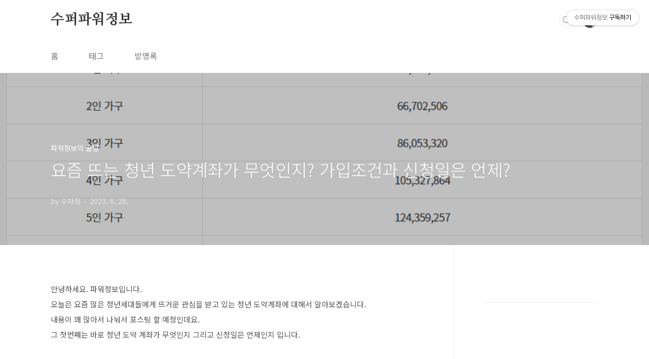

--- FILE ---
content_type: text/html;charset=UTF-8
request_url: https://powerinform.com/entry/%EC%9A%94%EC%A6%98-%EB%9C%A8%EB%8A%94-%EC%B2%AD%EB%85%84-%EB%8F%84%EC%95%BD%EA%B3%84%EC%A2%8C%EA%B0%80-%EB%AC%B4%EC%97%87%EC%9D%B8%EC%A7%80-%EA%B0%80%EC%9E%85%EC%A1%B0%EA%B1%B4%EA%B3%BC-%EC%8B%A0%EC%B2%AD%EC%9D%BC%EC%9D%80-%EC%96%B8%EC%A0%9C?category=929481
body_size: 47571
content:
<!doctype html>
<html lang="ko">
                                                                                <head>
                <script type="text/javascript">if (!window.T) { window.T = {} }
window.T.config = {"TOP_SSL_URL":"https://www.tistory.com","PREVIEW":false,"ROLE":"guest","PREV_PAGE":"","NEXT_PAGE":"","BLOG":{"id":3845043,"name":"bronch","title":"수퍼파워정보","isDormancy":false,"nickName":"수파정","status":"open","profileStatus":"normal"},"NEED_COMMENT_LOGIN":true,"COMMENT_LOGIN_CONFIRM_MESSAGE":"이 블로그는 로그인한 사용자에게만 댓글 작성을 허용했습니다. 지금 로그인하시겠습니까?","LOGIN_URL":"https://www.tistory.com/auth/login/?redirectUrl=https://powerinform.com/entry/%25EC%259A%2594%25EC%25A6%2598-%25EB%259C%25A8%25EB%258A%2594-%25EC%25B2%25AD%25EB%2585%2584-%25EB%258F%2584%25EC%2595%25BD%25EA%25B3%2584%25EC%25A2%258C%25EA%25B0%2580-%25EB%25AC%25B4%25EC%2597%2587%25EC%259D%25B8%25EC%25A7%2580-%25EA%25B0%2580%25EC%259E%2585%25EC%25A1%25B0%25EA%25B1%25B4%25EA%25B3%25BC-%25EC%258B%25A0%25EC%25B2%25AD%25EC%259D%25BC%25EC%259D%2580-%25EC%2596%25B8%25EC%25A0%259C","DEFAULT_URL":"https://powerinform.com","USER":{"name":null,"homepage":null,"id":0,"profileImage":null},"SUBSCRIPTION":{"status":"none","isConnected":false,"isPending":false,"isWait":false,"isProcessing":false,"isNone":true},"IS_LOGIN":false,"HAS_BLOG":false,"IS_SUPPORT":false,"IS_SCRAPABLE":false,"TOP_URL":"http://www.tistory.com","JOIN_URL":"https://www.tistory.com/member/join","PHASE":"prod","ROLE_GROUP":"visitor"};
window.T.entryInfo = {"entryId":70,"isAuthor":false,"categoryId":929481,"categoryLabel":"파워정보의 꿀팁"};
window.appInfo = {"domain":"tistory.com","topUrl":"https://www.tistory.com","loginUrl":"https://www.tistory.com/auth/login","logoutUrl":"https://www.tistory.com/auth/logout"};
window.initData = {};

window.TistoryBlog = {
    basePath: "",
    url: "https://powerinform.com",
    tistoryUrl: "https://bronch.tistory.com",
    manageUrl: "https://bronch.tistory.com/manage",
    token: "nC3TifG4S+ZkcAwu+OXG6X/BINuXD1zZBFB2v9c1Nnn+s+TSxSIx70wcl7xys4l3"
};
var servicePath = "";
var blogURL = "";</script>

                
                
                
                        <!-- BusinessLicenseInfo - START -->
        
            <link href="https://tistory1.daumcdn.net/tistory_admin/userblog/userblog-7c7a62cfef2026f12ec313f0ebcc6daafb4361d7/static/plugin/BusinessLicenseInfo/style.css" rel="stylesheet" type="text/css"/>

            <script>function switchFold(entryId) {
    var businessLayer = document.getElementById("businessInfoLayer_" + entryId);

    if (businessLayer) {
        if (businessLayer.className.indexOf("unfold_license") > 0) {
            businessLayer.className = "business_license_layer";
        } else {
            businessLayer.className = "business_license_layer unfold_license";
        }
    }
}
</script>

        
        <!-- BusinessLicenseInfo - END -->
        <!-- DaumShow - START -->
        <style type="text/css">#daumSearchBox {
    height: 21px;
    background-image: url(//i1.daumcdn.net/imgsrc.search/search_all/show/tistory/plugin/bg_search2_2.gif);
    margin: 5px auto;
    padding: 0;
}

#daumSearchBox input {
    background: none;
    margin: 0;
    padding: 0;
    border: 0;
}

#daumSearchBox #daumLogo {
    width: 34px;
    height: 21px;
    float: left;
    margin-right: 5px;
    background-image: url(//i1.daumcdn.net/img-media/tistory/img/bg_search1_2_2010ci.gif);
}

#daumSearchBox #show_q {
    background-color: transparent;
    border: none;
    font: 12px Gulim, Sans-serif;
    color: #555;
    margin-top: 4px;
    margin-right: 15px;
    float: left;
}

#daumSearchBox #show_btn {
    background-image: url(//i1.daumcdn.net/imgsrc.search/search_all/show/tistory/plugin/bt_search_2.gif);
    width: 37px;
    height: 21px;
    float: left;
    margin: 0;
    cursor: pointer;
    text-indent: -1000em;
}
</style>

        <!-- DaumShow - END -->

<!-- PreventCopyContents - START -->
<meta content="no" http-equiv="imagetoolbar"/>

<!-- PreventCopyContents - END -->

<!-- System - START -->

<!-- System - END -->

        <!-- GoogleSearchConsole - START -->
        
<!-- BEGIN GOOGLE_SITE_VERIFICATION -->
<meta name="google-site-verification" content="W_buiPwdz7ldSstjE3fsY0Ja82OEPeUWOJpXok3BTjs"/>
<!-- END GOOGLE_SITE_VERIFICATION -->

        <!-- GoogleSearchConsole - END -->

        <!-- TistoryProfileLayer - START -->
        <link href="https://tistory1.daumcdn.net/tistory_admin/userblog/userblog-7c7a62cfef2026f12ec313f0ebcc6daafb4361d7/static/plugin/TistoryProfileLayer/style.css" rel="stylesheet" type="text/css"/>
<script type="text/javascript" src="https://tistory1.daumcdn.net/tistory_admin/userblog/userblog-7c7a62cfef2026f12ec313f0ebcc6daafb4361d7/static/plugin/TistoryProfileLayer/script.js"></script>

        <!-- TistoryProfileLayer - END -->

                
                <meta http-equiv="X-UA-Compatible" content="IE=Edge">
<meta name="format-detection" content="telephone=no">
<script src="//t1.daumcdn.net/tistory_admin/lib/jquery/jquery-3.5.1.min.js" integrity="sha256-9/aliU8dGd2tb6OSsuzixeV4y/faTqgFtohetphbbj0=" crossorigin="anonymous"></script>
<script type="text/javascript" src="//t1.daumcdn.net/tiara/js/v1/tiara-1.2.0.min.js"></script><meta name="referrer" content="always"/>
<meta name="google-adsense-platform-account" content="ca-host-pub-9691043933427338"/>
<meta name="google-adsense-platform-domain" content="tistory.com"/>
<meta name="google-adsense-account" content="ca-pub-9335354547566927"/>
<meta name="description" content="안녕하세요. 파워정보입니다. 오늘은 요즘 많은 청년세대들에게 뜨거운 관심을 받고 있는 청년 도약계좌에 대해서 알아보겠습니다. 내용이 꽤 많아서 나눠서 포스팅 할 예정인데요. 그 첫번째는 바로 청년 도약 계좌가 무엇인지 그리고 신청일은 언제인지 입니다. 청년도약계좌란? 요즘 가장 많이 들은 단어 중 하나가 바로 청년도약계좌가 아닐까 싶습니다. 대부분의 사람들이 어렴풋이 아는 내용으로는 5년 만기면 5천만원으로 만들어준다 이 정도가 아닐까 싶습니다. 청년도약계좌와 전혀 상관이 없으신 분들은 이 정도만 아셔도 다 아신게 아닐까 싶습니다만 자세한 내용은 다음과 같습니다. '청년도약계좌'는 청년의 중장기 자산형성 지원을 위한 것으로 5년 만기로 하며 매월 70만원 한도 내에서 자유롭게 납입을 하게 되면 최대 6%.."/>
<meta property="og:type" content="article"/>
<meta property="og:url" content="https://powerinform.com/entry/%EC%9A%94%EC%A6%98-%EB%9C%A8%EB%8A%94-%EC%B2%AD%EB%85%84-%EB%8F%84%EC%95%BD%EA%B3%84%EC%A2%8C%EA%B0%80-%EB%AC%B4%EC%97%87%EC%9D%B8%EC%A7%80-%EA%B0%80%EC%9E%85%EC%A1%B0%EA%B1%B4%EA%B3%BC-%EC%8B%A0%EC%B2%AD%EC%9D%BC%EC%9D%80-%EC%96%B8%EC%A0%9C"/>
<meta property="og.article.author" content="수파정"/>
<meta property="og:site_name" content="수퍼파워정보"/>
<meta property="og:title" content="요즘 뜨는 청년 도약계좌가 무엇인지? 가입조건과 신청일은 언제?"/>
<meta name="by" content="수파정"/>
<meta property="og:description" content="안녕하세요. 파워정보입니다. 오늘은 요즘 많은 청년세대들에게 뜨거운 관심을 받고 있는 청년 도약계좌에 대해서 알아보겠습니다. 내용이 꽤 많아서 나눠서 포스팅 할 예정인데요. 그 첫번째는 바로 청년 도약 계좌가 무엇인지 그리고 신청일은 언제인지 입니다. 청년도약계좌란? 요즘 가장 많이 들은 단어 중 하나가 바로 청년도약계좌가 아닐까 싶습니다. 대부분의 사람들이 어렴풋이 아는 내용으로는 5년 만기면 5천만원으로 만들어준다 이 정도가 아닐까 싶습니다. 청년도약계좌와 전혀 상관이 없으신 분들은 이 정도만 아셔도 다 아신게 아닐까 싶습니다만 자세한 내용은 다음과 같습니다. '청년도약계좌'는 청년의 중장기 자산형성 지원을 위한 것으로 5년 만기로 하며 매월 70만원 한도 내에서 자유롭게 납입을 하게 되면 최대 6%.."/>
<meta property="og:image" content="https://img1.daumcdn.net/thumb/R800x0/?scode=mtistory2&fname=https%3A%2F%2Fblog.kakaocdn.net%2Fdna%2FbU9C3R%2FbtslGBsvd1j%2FAAAAAAAAAAAAAAAAAAAAANUPN6b9Xmd44wzvNIh7IitQP42reabCsOQJP0YGiYhZ%2Fimg.png%3Fcredential%3DyqXZFxpELC7KVnFOS48ylbz2pIh7yKj8%26expires%3D1769871599%26allow_ip%3D%26allow_referer%3D%26signature%3D3V70K1iTc1bn7HbnNItBUtmxbPI%253D"/>
<meta name="twitter:card" content="summary_large_image"/>
<meta name="twitter:site" content="@TISTORY"/>
<meta name="twitter:title" content="요즘 뜨는 청년 도약계좌가 무엇인지? 가입조건과 신청일은 언제?"/>
<meta name="twitter:description" content="안녕하세요. 파워정보입니다. 오늘은 요즘 많은 청년세대들에게 뜨거운 관심을 받고 있는 청년 도약계좌에 대해서 알아보겠습니다. 내용이 꽤 많아서 나눠서 포스팅 할 예정인데요. 그 첫번째는 바로 청년 도약 계좌가 무엇인지 그리고 신청일은 언제인지 입니다. 청년도약계좌란? 요즘 가장 많이 들은 단어 중 하나가 바로 청년도약계좌가 아닐까 싶습니다. 대부분의 사람들이 어렴풋이 아는 내용으로는 5년 만기면 5천만원으로 만들어준다 이 정도가 아닐까 싶습니다. 청년도약계좌와 전혀 상관이 없으신 분들은 이 정도만 아셔도 다 아신게 아닐까 싶습니다만 자세한 내용은 다음과 같습니다. '청년도약계좌'는 청년의 중장기 자산형성 지원을 위한 것으로 5년 만기로 하며 매월 70만원 한도 내에서 자유롭게 납입을 하게 되면 최대 6%.."/>
<meta property="twitter:image" content="https://img1.daumcdn.net/thumb/R800x0/?scode=mtistory2&fname=https%3A%2F%2Fblog.kakaocdn.net%2Fdna%2FbU9C3R%2FbtslGBsvd1j%2FAAAAAAAAAAAAAAAAAAAAANUPN6b9Xmd44wzvNIh7IitQP42reabCsOQJP0YGiYhZ%2Fimg.png%3Fcredential%3DyqXZFxpELC7KVnFOS48ylbz2pIh7yKj8%26expires%3D1769871599%26allow_ip%3D%26allow_referer%3D%26signature%3D3V70K1iTc1bn7HbnNItBUtmxbPI%253D"/>
<meta content="https://powerinform.com/70" property="dg:plink" content="https://powerinform.com/70"/>
<meta name="plink"/>
<meta name="title" content="요즘 뜨는 청년 도약계좌가 무엇인지? 가입조건과 신청일은 언제?"/>
<meta name="article:media_name" content="수퍼파워정보"/>
<meta property="article:mobile_url" content="https://powerinform.com/m/entry/%EC%9A%94%EC%A6%98-%EB%9C%A8%EB%8A%94-%EC%B2%AD%EB%85%84-%EB%8F%84%EC%95%BD%EA%B3%84%EC%A2%8C%EA%B0%80-%EB%AC%B4%EC%97%87%EC%9D%B8%EC%A7%80-%EA%B0%80%EC%9E%85%EC%A1%B0%EA%B1%B4%EA%B3%BC-%EC%8B%A0%EC%B2%AD%EC%9D%BC%EC%9D%80-%EC%96%B8%EC%A0%9C"/>
<meta property="article:pc_url" content="https://powerinform.com/entry/%EC%9A%94%EC%A6%98-%EB%9C%A8%EB%8A%94-%EC%B2%AD%EB%85%84-%EB%8F%84%EC%95%BD%EA%B3%84%EC%A2%8C%EA%B0%80-%EB%AC%B4%EC%97%87%EC%9D%B8%EC%A7%80-%EA%B0%80%EC%9E%85%EC%A1%B0%EA%B1%B4%EA%B3%BC-%EC%8B%A0%EC%B2%AD%EC%9D%BC%EC%9D%80-%EC%96%B8%EC%A0%9C"/>
<meta property="article:mobile_view_url" content="https://bronch.tistory.com/m/entry/%EC%9A%94%EC%A6%98-%EB%9C%A8%EB%8A%94-%EC%B2%AD%EB%85%84-%EB%8F%84%EC%95%BD%EA%B3%84%EC%A2%8C%EA%B0%80-%EB%AC%B4%EC%97%87%EC%9D%B8%EC%A7%80-%EA%B0%80%EC%9E%85%EC%A1%B0%EA%B1%B4%EA%B3%BC-%EC%8B%A0%EC%B2%AD%EC%9D%BC%EC%9D%80-%EC%96%B8%EC%A0%9C"/>
<meta property="article:pc_view_url" content="https://bronch.tistory.com/entry/%EC%9A%94%EC%A6%98-%EB%9C%A8%EB%8A%94-%EC%B2%AD%EB%85%84-%EB%8F%84%EC%95%BD%EA%B3%84%EC%A2%8C%EA%B0%80-%EB%AC%B4%EC%97%87%EC%9D%B8%EC%A7%80-%EA%B0%80%EC%9E%85%EC%A1%B0%EA%B1%B4%EA%B3%BC-%EC%8B%A0%EC%B2%AD%EC%9D%BC%EC%9D%80-%EC%96%B8%EC%A0%9C"/>
<meta property="article:talk_channel_view_url" content="https://powerinform.com/m/entry/%EC%9A%94%EC%A6%98-%EB%9C%A8%EB%8A%94-%EC%B2%AD%EB%85%84-%EB%8F%84%EC%95%BD%EA%B3%84%EC%A2%8C%EA%B0%80-%EB%AC%B4%EC%97%87%EC%9D%B8%EC%A7%80-%EA%B0%80%EC%9E%85%EC%A1%B0%EA%B1%B4%EA%B3%BC-%EC%8B%A0%EC%B2%AD%EC%9D%BC%EC%9D%80-%EC%96%B8%EC%A0%9C"/>
<meta property="article:pc_service_home" content="https://www.tistory.com"/>
<meta property="article:mobile_service_home" content="https://www.tistory.com/m"/>
<meta property="article:txid" content="3845043_70"/>
<meta property="article:published_time" content="2023-06-28T17:13:35+09:00"/>
<meta property="og:regDate" content="20230628051335"/>
<meta property="article:modified_time" content="2023-07-14T21:54:04+09:00"/>
<script type="module" src="https://tistory1.daumcdn.net/tistory_admin/userblog/userblog-7c7a62cfef2026f12ec313f0ebcc6daafb4361d7/static/pc/dist/index.js" defer=""></script>
<script type="text/javascript" src="https://tistory1.daumcdn.net/tistory_admin/userblog/userblog-7c7a62cfef2026f12ec313f0ebcc6daafb4361d7/static/pc/dist/index-legacy.js" defer="" nomodule="true"></script>
<script type="text/javascript" src="https://tistory1.daumcdn.net/tistory_admin/userblog/userblog-7c7a62cfef2026f12ec313f0ebcc6daafb4361d7/static/pc/dist/polyfills-legacy.js" defer="" nomodule="true"></script>
<link rel="icon" sizes="any" href="https://t1.daumcdn.net/tistory_admin/favicon/tistory_favicon_32x32.ico"/>
<link rel="icon" type="image/svg+xml" href="https://t1.daumcdn.net/tistory_admin/top_v2/bi-tistory-favicon.svg"/>
<link rel="apple-touch-icon" href="https://t1.daumcdn.net/tistory_admin/top_v2/tistory-apple-touch-favicon.png"/>
<link rel="stylesheet" type="text/css" href="https://t1.daumcdn.net/tistory_admin/www/style/font.css"/>
<link rel="stylesheet" type="text/css" href="https://tistory1.daumcdn.net/tistory_admin/userblog/userblog-7c7a62cfef2026f12ec313f0ebcc6daafb4361d7/static/style/content.css"/>
<link rel="stylesheet" type="text/css" href="https://tistory1.daumcdn.net/tistory_admin/userblog/userblog-7c7a62cfef2026f12ec313f0ebcc6daafb4361d7/static/pc/dist/index.css"/>
<link rel="stylesheet" type="text/css" href="https://tistory1.daumcdn.net/tistory_admin/userblog/userblog-7c7a62cfef2026f12ec313f0ebcc6daafb4361d7/static/style/uselessPMargin.css"/>
<script type="text/javascript">(function() {
    var tjQuery = jQuery.noConflict(true);
    window.tjQuery = tjQuery;
    window.orgjQuery = window.jQuery; window.jQuery = tjQuery;
    window.jQuery = window.orgjQuery; delete window.orgjQuery;
})()</script>
<script type="text/javascript" src="https://tistory1.daumcdn.net/tistory_admin/userblog/userblog-7c7a62cfef2026f12ec313f0ebcc6daafb4361d7/static/script/base.js"></script>
<script type="text/javascript" src="//developers.kakao.com/sdk/js/kakao.min.js"></script>

                

<script async src="https://pagead2.googlesyndication.com/pagead/js/adsbygoogle.js?client=ca-pub-9335354547566927"
     crossorigin="anonymous"></script>

<meta name="google-site-verification" content="W_buiPwdz7ldSstjE3fsY0Ja82OEPeUWOJpXok3BTjs" />

<meta charset="UTF-8">
<meta name="viewport" content="user-scalable=no, initial-scale=1.0, maximum-scale=1.0, minimum-scale=1.0, width=device-width">
<title>요즘 뜨는 청년 도약계좌가 무엇인지? 가입조건과 신청일은 언제?</title>
<link rel="stylesheet" href="https://tistory1.daumcdn.net/tistory/3845043/skin/style.css?_version_=1689691520">
<script src="//t1.daumcdn.net/tistory_admin/lib/jquery/jquery-1.12.4.min.js"></script>
<style type="text/css">

.entry-content a, .post-header h1 em, .comments h2 .count {color:#04beb8}
.comment-form .submit button:hover, .comment-form .submit button:focus {background-color:#04beb8}











</style>

                
                
                <style type="text/css">.another_category {
    border: 1px solid #E5E5E5;
    padding: 10px 10px 5px;
    margin: 10px 0;
    clear: both;
}

.another_category h4 {
    font-size: 12px !important;
    margin: 0 !important;
    border-bottom: 1px solid #E5E5E5 !important;
    padding: 2px 0 6px !important;
}

.another_category h4 a {
    font-weight: bold !important;
}

.another_category table {
    table-layout: fixed;
    border-collapse: collapse;
    width: 100% !important;
    margin-top: 10px !important;
}

* html .another_category table {
    width: auto !important;
}

*:first-child + html .another_category table {
    width: auto !important;
}

.another_category th, .another_category td {
    padding: 0 0 4px !important;
}

.another_category th {
    text-align: left;
    font-size: 12px !important;
    font-weight: normal;
    word-break: break-all;
    overflow: hidden;
    line-height: 1.5;
}

.another_category td {
    text-align: right;
    width: 80px;
    font-size: 11px;
}

.another_category th a {
    font-weight: normal;
    text-decoration: none;
    border: none !important;
}

.another_category th a.current {
    font-weight: bold;
    text-decoration: none !important;
    border-bottom: 1px solid !important;
}

.another_category th span {
    font-weight: normal;
    text-decoration: none;
    font: 10px Tahoma, Sans-serif;
    border: none !important;
}

.another_category_color_gray, .another_category_color_gray h4 {
    border-color: #E5E5E5 !important;
}

.another_category_color_gray * {
    color: #909090 !important;
}

.another_category_color_gray th a.current {
    border-color: #909090 !important;
}

.another_category_color_gray h4, .another_category_color_gray h4 a {
    color: #737373 !important;
}

.another_category_color_red, .another_category_color_red h4 {
    border-color: #F6D4D3 !important;
}

.another_category_color_red * {
    color: #E86869 !important;
}

.another_category_color_red th a.current {
    border-color: #E86869 !important;
}

.another_category_color_red h4, .another_category_color_red h4 a {
    color: #ED0908 !important;
}

.another_category_color_green, .another_category_color_green h4 {
    border-color: #CCE7C8 !important;
}

.another_category_color_green * {
    color: #64C05B !important;
}

.another_category_color_green th a.current {
    border-color: #64C05B !important;
}

.another_category_color_green h4, .another_category_color_green h4 a {
    color: #3EA731 !important;
}

.another_category_color_blue, .another_category_color_blue h4 {
    border-color: #C8DAF2 !important;
}

.another_category_color_blue * {
    color: #477FD6 !important;
}

.another_category_color_blue th a.current {
    border-color: #477FD6 !important;
}

.another_category_color_blue h4, .another_category_color_blue h4 a {
    color: #1960CA !important;
}

.another_category_color_violet, .another_category_color_violet h4 {
    border-color: #E1CEEC !important;
}

.another_category_color_violet * {
    color: #9D64C5 !important;
}

.another_category_color_violet th a.current {
    border-color: #9D64C5 !important;
}

.another_category_color_violet h4, .another_category_color_violet h4 a {
    color: #7E2CB5 !important;
}
</style>

                
                <link rel="stylesheet" type="text/css" href="https://tistory1.daumcdn.net/tistory_admin/userblog/userblog-7c7a62cfef2026f12ec313f0ebcc6daafb4361d7/static/style/revenue.css"/>
<link rel="canonical" href="https://powerinform.com/entry/%EC%9A%94%EC%A6%98-%EB%9C%A8%EB%8A%94-%EC%B2%AD%EB%85%84-%EB%8F%84%EC%95%BD%EA%B3%84%EC%A2%8C%EA%B0%80-%EB%AC%B4%EC%97%87%EC%9D%B8%EC%A7%80-%EA%B0%80%EC%9E%85%EC%A1%B0%EA%B1%B4%EA%B3%BC-%EC%8B%A0%EC%B2%AD%EC%9D%BC%EC%9D%80-%EC%96%B8%EC%A0%9C"/>

<!-- BEGIN STRUCTURED_DATA -->
<script type="application/ld+json">
    {"@context":"http://schema.org","@type":"BlogPosting","mainEntityOfPage":{"@id":"https://powerinform.com/entry/%EC%9A%94%EC%A6%98-%EB%9C%A8%EB%8A%94-%EC%B2%AD%EB%85%84-%EB%8F%84%EC%95%BD%EA%B3%84%EC%A2%8C%EA%B0%80-%EB%AC%B4%EC%97%87%EC%9D%B8%EC%A7%80-%EA%B0%80%EC%9E%85%EC%A1%B0%EA%B1%B4%EA%B3%BC-%EC%8B%A0%EC%B2%AD%EC%9D%BC%EC%9D%80-%EC%96%B8%EC%A0%9C","name":null},"url":"https://powerinform.com/entry/%EC%9A%94%EC%A6%98-%EB%9C%A8%EB%8A%94-%EC%B2%AD%EB%85%84-%EB%8F%84%EC%95%BD%EA%B3%84%EC%A2%8C%EA%B0%80-%EB%AC%B4%EC%97%87%EC%9D%B8%EC%A7%80-%EA%B0%80%EC%9E%85%EC%A1%B0%EA%B1%B4%EA%B3%BC-%EC%8B%A0%EC%B2%AD%EC%9D%BC%EC%9D%80-%EC%96%B8%EC%A0%9C","headline":"요즘 뜨는 청년 도약계좌가 무엇인지? 가입조건과 신청일은 언제?","description":"안녕하세요. 파워정보입니다. 오늘은 요즘 많은 청년세대들에게 뜨거운 관심을 받고 있는 청년 도약계좌에 대해서 알아보겠습니다. 내용이 꽤 많아서 나눠서 포스팅 할 예정인데요. 그 첫번째는 바로 청년 도약 계좌가 무엇인지 그리고 신청일은 언제인지 입니다. 청년도약계좌란? 요즘 가장 많이 들은 단어 중 하나가 바로 청년도약계좌가 아닐까 싶습니다. 대부분의 사람들이 어렴풋이 아는 내용으로는 5년 만기면 5천만원으로 만들어준다 이 정도가 아닐까 싶습니다. 청년도약계좌와 전혀 상관이 없으신 분들은 이 정도만 아셔도 다 아신게 아닐까 싶습니다만 자세한 내용은 다음과 같습니다. '청년도약계좌'는 청년의 중장기 자산형성 지원을 위한 것으로 5년 만기로 하며 매월 70만원 한도 내에서 자유롭게 납입을 하게 되면 최대 6%..","author":{"@type":"Person","name":"수파정","logo":null},"image":{"@type":"ImageObject","url":"https://img1.daumcdn.net/thumb/R800x0/?scode=mtistory2&fname=https%3A%2F%2Fblog.kakaocdn.net%2Fdna%2FbU9C3R%2FbtslGBsvd1j%2FAAAAAAAAAAAAAAAAAAAAANUPN6b9Xmd44wzvNIh7IitQP42reabCsOQJP0YGiYhZ%2Fimg.png%3Fcredential%3DyqXZFxpELC7KVnFOS48ylbz2pIh7yKj8%26expires%3D1769871599%26allow_ip%3D%26allow_referer%3D%26signature%3D3V70K1iTc1bn7HbnNItBUtmxbPI%253D","width":"800px","height":"800px"},"datePublished":"2023-06-28T17:13:35+09:00","dateModified":"2023-07-14T21:54:04+09:00","publisher":{"@type":"Organization","name":"TISTORY","logo":{"@type":"ImageObject","url":"https://t1.daumcdn.net/tistory_admin/static/images/openGraph/opengraph.png","width":"800px","height":"800px"}}}
</script>
<!-- END STRUCTURED_DATA -->
<link rel="stylesheet" type="text/css" href="https://tistory1.daumcdn.net/tistory_admin/userblog/userblog-7c7a62cfef2026f12ec313f0ebcc6daafb4361d7/static/style/dialog.css"/>
<link rel="stylesheet" type="text/css" href="//t1.daumcdn.net/tistory_admin/www/style/top/font.css"/>
<link rel="stylesheet" type="text/css" href="https://tistory1.daumcdn.net/tistory_admin/userblog/userblog-7c7a62cfef2026f12ec313f0ebcc6daafb4361d7/static/style/postBtn.css"/>
<link rel="stylesheet" type="text/css" href="https://tistory1.daumcdn.net/tistory_admin/userblog/userblog-7c7a62cfef2026f12ec313f0ebcc6daafb4361d7/static/style/tistory.css"/>
<script type="text/javascript" src="https://tistory1.daumcdn.net/tistory_admin/userblog/userblog-7c7a62cfef2026f12ec313f0ebcc6daafb4361d7/static/script/common.js"></script>

                
                </head>
                                                <body id="tt-body-page" class="layout-aside-right list-type-thumbnail paging-number">
                
                
                

<div id="acc-nav">
	<a href="#content">본문 바로가기</a>
</div>
<div id="wrap">
	<header id="header">
		<div class="inner">
			<h1>
				<a href="https://powerinform.com/">
					
					
						수퍼파워정보
					
				</a>
			</h1>
			<div class="util">
				<div class="search">
					
						<label for="search" class="screen_out">블로그 내 검색</label>
						<input id="search" type="text" name="search" value="" placeholder="검색내용을 입력하세요." onkeypress="if (event.keyCode == 13) { try {
    window.location.href = '/search' + '/' + looseURIEncode(document.getElementsByName('search')[0].value);
    document.getElementsByName('search')[0].value = '';
    return false;
} catch (e) {} }">
						<button type="submit" onclick="try {
    window.location.href = '/search' + '/' + looseURIEncode(document.getElementsByName('search')[0].value);
    document.getElementsByName('search')[0].value = '';
    return false;
} catch (e) {}">검색</button>
					
				</div>
				<div class="profile">
					<button type="button"><img alt="블로그 이미지" src="https://tistory1.daumcdn.net/tistory/3845043/attach/9c29399d159049e5992a73413326cb21"/></button>
					<nav>
						<ul>
							<li><a href="https://bronch.tistory.com/manage">관리</a></li>
							<li><a href="https://bronch.tistory.com/manage/entry/post ">글쓰기</a></li>
							<li class="login"><a href="#">로그인</a></li>
							<li class="logout"><a href="#">로그아웃</a></li>
						</ul>
					</nav>
				</div>
				<button type="button" class="menu"><span>메뉴</span></button>
			</div>
			<nav id="gnb">
				<ul>
  <li class="t_menu_home first"><a href="/" target="">홈</a></li>
  <li class="t_menu_tag"><a href="/tag" target="">태그</a></li>
  <li class="t_menu_guestbook last"><a href="/guestbook" target="">방명록</a></li>
</ul>
			</nav>
		</div>
	</header>
	<section id="container">
		
		<div class="content-wrap">
			<article id="content">
				

				

				

				

				

				

				<div class="inner">
					            
                

		

		
			<div class="post-cover" style="background-image:url(https://blog.kakaocdn.net/dna/bU9C3R/btslGBsvd1j/AAAAAAAAAAAAAAAAAAAAANUPN6b9Xmd44wzvNIh7IitQP42reabCsOQJP0YGiYhZ/img.png?credential=yqXZFxpELC7KVnFOS48ylbz2pIh7yKj8&expires=1769871599&allow_ip=&allow_referer=&signature=3V70K1iTc1bn7HbnNItBUtmxbPI%3D)">
				<div class="inner">
					<span class="category">파워정보의 꿀팁</span>
					<h1>요즘 뜨는 청년 도약계좌가 무엇인지? 가입조건과 신청일은 언제?</h1>
					<span class="meta">
						<span class="author">by 수파정</span>
						<span class="date">2023. 6. 28.</span>
						
					</span>
				</div>
			</div>

			<div class="entry-content">
				<!-- inventory -->
<div data-tistory-react-app="NaverAd"></div>

            <!-- System - START -->

<!-- System - END -->

            <div class="tt_article_useless_p_margin contents_style"><p data-ke-size="size16">안녕하세요. 파워정보입니다.</p>
<p data-ke-size="size16">오늘은 요즘 많은 청년세대들에게 뜨거운 관심을 받고 있는 청년 도약계좌에 대해서 알아보겠습니다.</p>
<p data-ke-size="size16">내용이 꽤 많아서 나눠서 포스팅 할 예정인데요.</p>
<p data-ke-size="size16">그 첫번째는 바로 청년 도약 계좌가 무엇인지 그리고 신청일은 언제인지 입니다.</p>
<p data-ke-size="size16">&nbsp;</p>
<h2 data-ke-size="size26">청년도약계좌란?</h2>
<p data-ke-size="size16">요즘 가장 많이 들은 단어 중 하나가 바로 청년도약계좌가 아닐까 싶습니다. 대부분의 사람들이 어렴풋이 아는 내용으로는 5년 만기면 5천만원으로 만들어준다 이 정도가 아닐까 싶습니다.</p>
<p data-ke-size="size16">청년도약계좌와 전혀 상관이 없으신 분들은 이 정도만 아셔도 다 아신게 아닐까 싶습니다만 자세한 내용은 다음과 같습니다.</p>
<p data-ke-size="size16">'청년도약계좌'는 청년의 중장기 자산형성 지원을 위한 것으로 5년 만기로 하며 매월 70만원 한도 내에서 자유롭게 납입을 하게 되면 최대 6%의 정부 기여금을 지급하고 이자 소득에 대한 비과세 혜택을 제공하는 상품을 말합니다.</p>
<p data-ke-size="size16">그러니깐 70만원 한도 내 다시 말해서 50만원도 되고 60만원도 됩니다. 그 한도 내에서 5년동안 매월 납입을 하면 기존 일반 적금보다 높은 금리+정부 기여금을 추가로 줘서 자산형성에 도움을 준다는 겁니다.</p>
<p data-ke-size="size16">&nbsp;</p>
<p data-ke-size="size16">가입조건을 살펴보면&nbsp;</p>
<p data-ke-size="size16">만19~34세 이하가 가입가능하고, 중요한 점은 병역이행기간은 빼고 계산합니다.</p>
<p data-ke-size="size16">개인 소득은 직전 과세기간의 총 급여액이 7,500만원 이하이고 종합소득세표준에 합산되는 종합소득금액이 6,300만원 이하인 경우라고 합니다.(비과세 소득만 있는 경우는 제외)</p>
<p data-ke-size="size16">그러니깐 나이는 가입대상에 부합하더라도 돈을 잘 버는 청년들은 제외된다는 말입니다.</p>
<p data-ke-size="size16">그리고 직전 과세기간의 소득이 확정되지 않은 기간에 소득을 확인한 경우는 전전년도 소득으로 인정한다고 합니다.</p>
<p data-ke-size="size16">또 중요한 점은 가구원 수에 따른 기준 중위소득 180% 이하에 해당하는 자 입니다.</p>
<p><figure class="imageblock alignLeft" data-ke-mobileStyle="widthOrigin" data-filename="180프로.PNG" data-origin-width="959" data-origin-height="461"><span data-url="https://blog.kakaocdn.net/dna/bU9C3R/btslGBsvd1j/AAAAAAAAAAAAAAAAAAAAANUPN6b9Xmd44wzvNIh7IitQP42reabCsOQJP0YGiYhZ/img.png?credential=yqXZFxpELC7KVnFOS48ylbz2pIh7yKj8&expires=1769871599&allow_ip=&allow_referer=&signature=3V70K1iTc1bn7HbnNItBUtmxbPI%3D" data-phocus="https://blog.kakaocdn.net/dna/bU9C3R/btslGBsvd1j/AAAAAAAAAAAAAAAAAAAAANUPN6b9Xmd44wzvNIh7IitQP42reabCsOQJP0YGiYhZ/img.png?credential=yqXZFxpELC7KVnFOS48ylbz2pIh7yKj8&expires=1769871599&allow_ip=&allow_referer=&signature=3V70K1iTc1bn7HbnNItBUtmxbPI%3D"><img src="https://blog.kakaocdn.net/dna/bU9C3R/btslGBsvd1j/AAAAAAAAAAAAAAAAAAAAANUPN6b9Xmd44wzvNIh7IitQP42reabCsOQJP0YGiYhZ/img.png?credential=yqXZFxpELC7KVnFOS48ylbz2pIh7yKj8&expires=1769871599&allow_ip=&allow_referer=&signature=3V70K1iTc1bn7HbnNItBUtmxbPI%3D" srcset="https://img1.daumcdn.net/thumb/R1280x0/?scode=mtistory2&fname=https%3A%2F%2Fblog.kakaocdn.net%2Fdna%2FbU9C3R%2FbtslGBsvd1j%2FAAAAAAAAAAAAAAAAAAAAANUPN6b9Xmd44wzvNIh7IitQP42reabCsOQJP0YGiYhZ%2Fimg.png%3Fcredential%3DyqXZFxpELC7KVnFOS48ylbz2pIh7yKj8%26expires%3D1769871599%26allow_ip%3D%26allow_referer%3D%26signature%3D3V70K1iTc1bn7HbnNItBUtmxbPI%253D" onerror="this.onerror=null; this.src='//t1.daumcdn.net/tistory_admin/static/images/no-image-v1.png'; this.srcset='//t1.daumcdn.net/tistory_admin/static/images/no-image-v1.png';" loading="lazy" width="587" height="282" data-filename="180프로.PNG" data-origin-width="959" data-origin-height="461"/></span></figure>
</p>
<p data-ke-size="size16">위에 표를 보면 아시겠지만 기준은 연입니다.</p>
<p data-ke-size="size16">그러니깐 등본상 가구원수가 4명이면 105,327,864원이 되고 그 이하에 해당이 되어야 합니다. 4명이라면 한 명당 연봉이 2500정도면 되겠네요.&nbsp;</p>
<p data-ke-size="size16">&nbsp;</p>
<h2 data-ke-size="size26">청년도약계좌 신청일</h2>
<p data-ke-size="size16">청년도약계좌는 벌써 신청이 시작이 되었습니다.</p>
<p data-ke-size="size16">6월달부터 시작이 되었고 6월달 신청은 끝이 났는데요.</p>
<p data-ke-size="size16">그럼 7월달은 언제 신청을 받을까요? 7월은 아직 정확한 날짜는 나오지 않았고 매월 2주간 가입신청 기간을 운영할 예정이라고 합니다.&nbsp;</p>
<p data-ke-size="size16">여기서 중요한 것은 23년도 6월,7월 신청자의 경우는 2021년 소득으로 충족여부가 확인이 된다는 것입니다.</p>
<p data-ke-size="size16">그러니깐 21년도에 소득이 전혀 없거나 총 급여액이 7,500만원 초과 혹은 종합소득금액 6,300만원 초과한 경우에는 신청이 불가합니다.</p>
<p data-ke-size="size16">그럼 작년과 올해 소득이 잡히는 분들은 신청을 못하는 걸까요?</p>
<p data-ke-size="size16">아닙니다. 22년도 소득만 있으신 분들은 23년도 8월 이후에 신청을 할 수 있고 23년도 소득만 있으신 분들은 24년도 8월 이후에 신청 할 수 있습니다.</p>
<p data-ke-size="size16">이거 알려주는 사람들이 거의 없더라구요.</p>
<p data-ke-size="size16">&nbsp;</p>
<p data-ke-size="size16">개인적으로 청년도약계좌는 단순히 생각할 때는 상당히 좋은 것 같지만 신청하시기 전에 몇가지 고려를 해야한다고 생각합니다.</p>
<p data-ke-size="size16">바로 5년이라는 기간과 금액입니다.</p>
<p data-ke-size="size16">일단 5년이라는 시간은 생각보다 긴 시간입니다. 5년동안 매월 70만원이라는 금액을 납입하기란 쉬울수도 혹은 어려울 수도 있습니다. 그렇기 때문에 단순히 마음만 앞서서 신청하기 보다는 깊게 고려하시는게 좋습니다.</p>
<p data-ke-size="size16">월급은 그대로인데 물가는 자꾸 오르고 저축하기가 정말 쉽지 않은데요. 다들 힘내시기 바라고 다음에 더 도움이 되는 포스팅으로 찾아오겠습니다. 감사합니다.</p>
<p data-ke-size="size16">&nbsp;</p>
<p data-ke-size="size16">&nbsp;</p>
<p data-ke-size="size16">&nbsp;</p></div>
            <!-- System - START -->

<!-- System - END -->


                    <div class="container_postbtn #post_button_group">
  <div class="postbtn_like"><script>window.ReactionButtonType = 'reaction';
window.ReactionApiUrl = '//powerinform.com/reaction';
window.ReactionReqBody = {
    entryId: 70
}</script>
<div class="wrap_btn" id="reaction-70" data-tistory-react-app="Reaction"></div><div class="wrap_btn wrap_btn_share"><button type="button" class="btn_post sns_btn btn_share" aria-expanded="false" data-thumbnail-url="https://img1.daumcdn.net/thumb/R800x0/?scode=mtistory2&amp;fname=https%3A%2F%2Fblog.kakaocdn.net%2Fdna%2FbU9C3R%2FbtslGBsvd1j%2FAAAAAAAAAAAAAAAAAAAAANUPN6b9Xmd44wzvNIh7IitQP42reabCsOQJP0YGiYhZ%2Fimg.png%3Fcredential%3DyqXZFxpELC7KVnFOS48ylbz2pIh7yKj8%26expires%3D1769871599%26allow_ip%3D%26allow_referer%3D%26signature%3D3V70K1iTc1bn7HbnNItBUtmxbPI%253D" data-title="요즘 뜨는 청년 도약계좌가 무엇인지? 가입조건과 신청일은 언제?" data-description="안녕하세요. 파워정보입니다. 오늘은 요즘 많은 청년세대들에게 뜨거운 관심을 받고 있는 청년 도약계좌에 대해서 알아보겠습니다. 내용이 꽤 많아서 나눠서 포스팅 할 예정인데요. 그 첫번째는 바로 청년 도약 계좌가 무엇인지 그리고 신청일은 언제인지 입니다. 청년도약계좌란? 요즘 가장 많이 들은 단어 중 하나가 바로 청년도약계좌가 아닐까 싶습니다. 대부분의 사람들이 어렴풋이 아는 내용으로는 5년 만기면 5천만원으로 만들어준다 이 정도가 아닐까 싶습니다. 청년도약계좌와 전혀 상관이 없으신 분들은 이 정도만 아셔도 다 아신게 아닐까 싶습니다만 자세한 내용은 다음과 같습니다. '청년도약계좌'는 청년의 중장기 자산형성 지원을 위한 것으로 5년 만기로 하며 매월 70만원 한도 내에서 자유롭게 납입을 하게 되면 최대 6%.." data-profile-image="https://tistory1.daumcdn.net/tistory/3845043/attach/9c29399d159049e5992a73413326cb21" data-profile-name="수파정" data-pc-url="https://powerinform.com/entry/%EC%9A%94%EC%A6%98-%EB%9C%A8%EB%8A%94-%EC%B2%AD%EB%85%84-%EB%8F%84%EC%95%BD%EA%B3%84%EC%A2%8C%EA%B0%80-%EB%AC%B4%EC%97%87%EC%9D%B8%EC%A7%80-%EA%B0%80%EC%9E%85%EC%A1%B0%EA%B1%B4%EA%B3%BC-%EC%8B%A0%EC%B2%AD%EC%9D%BC%EC%9D%80-%EC%96%B8%EC%A0%9C" data-relative-pc-url="/entry/%EC%9A%94%EC%A6%98-%EB%9C%A8%EB%8A%94-%EC%B2%AD%EB%85%84-%EB%8F%84%EC%95%BD%EA%B3%84%EC%A2%8C%EA%B0%80-%EB%AC%B4%EC%97%87%EC%9D%B8%EC%A7%80-%EA%B0%80%EC%9E%85%EC%A1%B0%EA%B1%B4%EA%B3%BC-%EC%8B%A0%EC%B2%AD%EC%9D%BC%EC%9D%80-%EC%96%B8%EC%A0%9C" data-blog-title="수퍼파워정보"><span class="ico_postbtn ico_share">공유하기</span></button>
  <div class="layer_post" id="tistorySnsLayer"></div>
</div><div class="wrap_btn wrap_btn_etc" data-entry-id="70" data-entry-visibility="public" data-category-visibility="public"><button type="button" class="btn_post btn_etc2" aria-expanded="false"><span class="ico_postbtn ico_etc">게시글 관리</span></button>
  <div class="layer_post" id="tistoryEtcLayer"></div>
</div></div>
<button type="button" class="btn_menu_toolbar btn_subscription #subscribe" data-blog-id="3845043" data-url="https://powerinform.com/entry/%EC%9A%94%EC%A6%98-%EB%9C%A8%EB%8A%94-%EC%B2%AD%EB%85%84-%EB%8F%84%EC%95%BD%EA%B3%84%EC%A2%8C%EA%B0%80-%EB%AC%B4%EC%97%87%EC%9D%B8%EC%A7%80-%EA%B0%80%EC%9E%85%EC%A1%B0%EA%B1%B4%EA%B3%BC-%EC%8B%A0%EC%B2%AD%EC%9D%BC%EC%9D%80-%EC%96%B8%EC%A0%9C" data-device="web_pc" data-tiara-action-name="구독 버튼_클릭"><em class="txt_state"></em><strong class="txt_tool_id">수퍼파워정보</strong><span class="img_common_tistory ico_check_type1"></span></button><div class="postbtn_ccl" data-ccl-type="2" data-ccl-derive="1">
    <a href="https://creativecommons.org/licenses/by/4.0/deed.ko" target="_blank" class="link_ccl" rel="license">
        <span class="bundle_ccl">
            <span class="ico_postbtn ico_ccl1">저작자표시</span> 
        </span>
        <span class="screen_out">(새창열림)</span>
    </a>
</div>
<!--
<rdf:RDF xmlns="https://web.resource.org/cc/" xmlns:dc="https://purl.org/dc/elements/1.1/" xmlns:rdf="https://www.w3.org/1999/02/22-rdf-syntax-ns#">
    <Work rdf:about="">
        <license rdf:resource="https://creativecommons.org/licenses/by/4.0/deed.ko" />
    </Work>
    <License rdf:about="https://creativecommons.org/licenses/by/4.0/deed.ko">
        <permits rdf:resource="https://web.resource.org/cc/Reproduction"/>
        <permits rdf:resource="https://web.resource.org/cc/Distribution"/>
        <requires rdf:resource="https://web.resource.org/cc/Notice"/>
        <requires rdf:resource="https://web.resource.org/cc/Attribution"/>
        <permits rdf:resource="https://web.resource.org/cc/DerivativeWorks"/>

    </License>
</rdf:RDF>
-->  <div data-tistory-react-app="SupportButton"></div>
</div>

                    <!-- PostListinCategory - START -->
<div class="another_category another_category_color_gray">
  <h4>'<a href="/category/%ED%8C%8C%EC%9B%8C%EC%A0%95%EB%B3%B4%EC%9D%98%20%EA%BF%80%ED%8C%81">파워정보의 꿀팁</a>' 카테고리의 다른 글</h4>
  <table>
    <tr>
      <th><a href="/entry/%EC%B2%AD%EB%85%84-%EB%8F%84%EC%95%BD%EA%B3%84%EC%A2%8C-%EB%82%A9%EC%9E%85%EA%B8%88%EC%95%A1-%EC%99%B8%EA%B5%AD%EC%9D%B8-%EA%B0%80%EC%9E%85%EA%B0%80%EC%9E%85%EC%A0%9C%ED%95%9C-%EB%B3%80%EB%8F%99%EA%B8%88%EB%A6%AC">청년 도약계좌 납입금액, 외국인 가입,가입제한, 변동금리</a>&nbsp;&nbsp;<span>(0)</span></th>
      <td>2023.06.30</td>
    </tr>
    <tr>
      <th><a href="/entry/%EC%B2%AD%EB%85%84-%EB%8F%84%EC%95%BD%EA%B3%84%EC%A2%8C-%EC%9E%90%EC%A3%BC%ED%95%98%EB%8A%94-%EC%A7%88%EB%AC%B8-%EC%86%8C%EB%93%9D-%EB%AF%B8%EC%B6%A9%EC%A1%B1-%EA%B0%80%EA%B5%AC%EC%9B%90-%EB%AC%B4%EC%A7%81-%EC%8B%A4%EC%97%85%EC%9E%90">청년 도약계좌 소득 미충족, 가구원, 무직, 실업자</a>&nbsp;&nbsp;<span>(0)</span></th>
      <td>2023.06.29</td>
    </tr>
    <tr>
      <th><a href="/entry/%EC%97%AC%EB%A6%84%EC%B2%A0-%EC%A3%BC%EC%9D%98%ED%95%B4%EC%95%BC%ED%95%A0-%EC%9D%8C%EC%8B%9D-%EA%B9%80%EB%B0%A5-%EC%9C%A1%ED%9A%8C-%EB%8B%AD%EA%B3%A0%EA%B8%B0-%EB%93%B1">여름철 주의해야할 음식 김밥, 육회, 닭고기 등</a>&nbsp;&nbsp;<span>(0)</span></th>
      <td>2023.06.15</td>
    </tr>
    <tr>
      <th><a href="/entry/%EB%B9%84%EB%AC%B8%EC%A6%9D-%EC%9B%90%EC%9D%B8-%EC%B9%98%EB%A3%8C%EB%B0%A9%EB%B2%95-%EB%B9%84%EB%AC%B8%EC%A6%9D-%ED%8C%8C%EC%9D%B8%EC%95%A0%ED%94%8C">비문증 원인 치료방법 비문증 파인애플</a>&nbsp;&nbsp;<span>(0)</span></th>
      <td>2020.06.03</td>
    </tr>
    <tr>
      <th><a href="/entry/%EC%A2%85%EA%B7%BC%EB%8B%B9-%EC%98%A4%EB%A9%94%EA%B0%803-%ED%94%84%EB%A1%9C%EB%A9%94%EA%B0%80-%EC%98%A4%EB%A9%94%EA%B0%803-%ED%9A%A8%EB%8A%A5">종근당 오메가3 프로메가 오메가3 효능</a>&nbsp;&nbsp;<span>(0)</span></th>
      <td>2020.06.02</td>
    </tr>
  </table>
</div>

<!-- PostListinCategory - END -->

			</div>

			

			
				<div class="related-articles">
					<h2>관련글</h2>
					<ul>
						
							<li>
								<a href="/entry/%EC%B2%AD%EB%85%84-%EB%8F%84%EC%95%BD%EA%B3%84%EC%A2%8C-%EB%82%A9%EC%9E%85%EA%B8%88%EC%95%A1-%EC%99%B8%EA%B5%AD%EC%9D%B8-%EA%B0%80%EC%9E%85%EA%B0%80%EC%9E%85%EC%A0%9C%ED%95%9C-%EB%B3%80%EB%8F%99%EA%B8%88%EB%A6%AC?category=929481">
									<figure>
										
											<img src="//i1.daumcdn.net/thumb/C176x120/?fname=https%3A%2F%2Fblog.kakaocdn.net%2Fdna%2Fmmswf%2FbtslZ6LBBqH%2FAAAAAAAAAAAAAAAAAAAAAJj8kIAk5N2IkQhCpqi-ch8pEGzryj_JvCQYKudZbeUW%2Fimg.jpg%3Fcredential%3DyqXZFxpELC7KVnFOS48ylbz2pIh7yKj8%26expires%3D1769871599%26allow_ip%3D%26allow_referer%3D%26signature%3D7HdqHZ0c3UXlmEUyoOP9PpiDV%252Fo%253D" alt="">
										
									</figure>
									<span class="title">청년 도약계좌 납입금액, 외국인 가입,가입제한, 변동금리</span>
								</a>
							</li>
						
							<li>
								<a href="/entry/%EC%B2%AD%EB%85%84-%EB%8F%84%EC%95%BD%EA%B3%84%EC%A2%8C-%EC%9E%90%EC%A3%BC%ED%95%98%EB%8A%94-%EC%A7%88%EB%AC%B8-%EC%86%8C%EB%93%9D-%EB%AF%B8%EC%B6%A9%EC%A1%B1-%EA%B0%80%EA%B5%AC%EC%9B%90-%EB%AC%B4%EC%A7%81-%EC%8B%A4%EC%97%85%EC%9E%90?category=929481">
									<figure>
										
											<img src="//i1.daumcdn.net/thumb/C176x120/?fname=https%3A%2F%2Fblog.kakaocdn.net%2Fdna%2FcorvUc%2FbtslSqKfd9v%2FAAAAAAAAAAAAAAAAAAAAAErd9eWGowjOEDj179mE561PQg0B47m0SPzAG1EKyEbU%2Fimg.png%3Fcredential%3DyqXZFxpELC7KVnFOS48ylbz2pIh7yKj8%26expires%3D1769871599%26allow_ip%3D%26allow_referer%3D%26signature%3DDpzlcYs91S2sv7MfxCSfX8TccWw%253D" alt="">
										
									</figure>
									<span class="title">청년 도약계좌 소득 미충족, 가구원, 무직, 실업자</span>
								</a>
							</li>
						
							<li>
								<a href="/entry/%EC%97%AC%EB%A6%84%EC%B2%A0-%EC%A3%BC%EC%9D%98%ED%95%B4%EC%95%BC%ED%95%A0-%EC%9D%8C%EC%8B%9D-%EA%B9%80%EB%B0%A5-%EC%9C%A1%ED%9A%8C-%EB%8B%AD%EA%B3%A0%EA%B8%B0-%EB%93%B1?category=929481">
									<figure>
										
											<img src="//i1.daumcdn.net/thumb/C176x120/?fname=https%3A%2F%2Fblog.kakaocdn.net%2Fdna%2FbOTisx%2FbtsjZ9510R5%2FAAAAAAAAAAAAAAAAAAAAAHm7Cj3B_MB5P-u5Wup2OS6_ndrddlbnDvJnXywDCkTH%2Fimg.jpg%3Fcredential%3DyqXZFxpELC7KVnFOS48ylbz2pIh7yKj8%26expires%3D1769871599%26allow_ip%3D%26allow_referer%3D%26signature%3DZ6Hjkf6vDNOQZDOBZhclfPk5b2E%253D" alt="">
										
									</figure>
									<span class="title">여름철 주의해야할 음식 김밥, 육회, 닭고기 등</span>
								</a>
							</li>
						
							<li>
								<a href="/entry/%EB%B9%84%EB%AC%B8%EC%A6%9D-%EC%9B%90%EC%9D%B8-%EC%B9%98%EB%A3%8C%EB%B0%A9%EB%B2%95-%EB%B9%84%EB%AC%B8%EC%A6%9D-%ED%8C%8C%EC%9D%B8%EC%95%A0%ED%94%8C?category=929481">
									<figure>
										
											<img src="//i1.daumcdn.net/thumb/C176x120/?fname=https%3A%2F%2Fblog.kakaocdn.net%2Fdna%2FHKCHw%2FbtqECiHVcXG%2FAAAAAAAAAAAAAAAAAAAAAN6e1UH0h30GBFXwyLMB4a5yqbRle9BQi4OXAePT2riR%2Fimg.png%3Fcredential%3DyqXZFxpELC7KVnFOS48ylbz2pIh7yKj8%26expires%3D1769871599%26allow_ip%3D%26allow_referer%3D%26signature%3Dg05gmnzsKlHL7lr%252F%252Fge4JBsJo0k%253D" alt="">
										
									</figure>
									<span class="title">비문증 원인 치료방법 비문증 파인애플</span>
								</a>
							</li>
						
					</ul>
				</div>
			

			<div class="comments">
				<div data-tistory-react-app="Namecard"></div>
			</div>
		

	
                
            

				</div>

				

				

				

				

			</article>
			<aside id="aside" class="sidebar">

					<div class="sidebar-1">
						
					</div>
					<div class="sidebar-2">
						
						
					</div>
				</aside>
		</div>
	</section>
	<hr>
	<footer id="footer">
		<div class="inner">
			<div class="order-menu">
				
				
				
				
			</div>
			<a href="#" class="page-top">TOP</a>
			<p class="meta">Designed by 티스토리</p>
			<p class="copyright">© Kakao Corp.</p>
		</div>
	</footer>
</div>

<script src="https://tistory1.daumcdn.net/tistory/3845043/skin/images/script.js?_version_=1689691520"></script>
<div class="#menubar menu_toolbar ">
  <h2 class="screen_out">티스토리툴바</h2>
<div class="btn_tool"><button class="btn_menu_toolbar btn_subscription  #subscribe" data-blog-id="3845043" data-url="https://bronch.tistory.com" data-device="web_pc"><strong class="txt_tool_id">수퍼파워정보</strong><em class="txt_state">구독하기</em><span class="img_common_tistory ico_check_type1"></span></button></div></div>
<div class="#menubar menu_toolbar "></div>
<div class="layer_tooltip">
  <div class="inner_layer_tooltip">
    <p class="desc_g"></p>
  </div>
</div>
<div id="editEntry" style="position:absolute;width:1px;height:1px;left:-100px;top:-100px"></div>


                <!-- DragSearchHandler - START -->
<script src="//search1.daumcdn.net/search/statics/common/js/g/search_dragselection.min.js"></script>

<!-- DragSearchHandler - END -->

        <!-- PreventCopyContents - START -->
        <script type="text/javascript">document.oncontextmenu = new Function ('return false');
document.ondragstart = new Function ('return false');
document.onselectstart = new Function ('return false');
document.body.style.MozUserSelect = 'none';</script>
<script type="text/javascript" src="https://tistory1.daumcdn.net/tistory_admin/userblog/userblog-7c7a62cfef2026f12ec313f0ebcc6daafb4361d7/static/plugin/PreventCopyContents/script.js"></script>

        <!-- PreventCopyContents - END -->

                
                <div style="margin:0; padding:0; border:none; background:none; float:none; clear:none; z-index:0"></div>
<script type="text/javascript" src="https://tistory1.daumcdn.net/tistory_admin/userblog/userblog-7c7a62cfef2026f12ec313f0ebcc6daafb4361d7/static/script/common.js"></script>
<script type="text/javascript">window.roosevelt_params_queue = window.roosevelt_params_queue || [{channel_id: 'dk', channel_label: '{tistory}'}]</script>
<script type="text/javascript" src="//t1.daumcdn.net/midas/rt/dk_bt/roosevelt_dk_bt.js" async="async"></script>

                
                <script>window.tiara = {"svcDomain":"user.tistory.com","section":"글뷰","trackPage":"글뷰_보기","page":"글뷰","key":"3845043-70","customProps":{"userId":"0","blogId":"3845043","entryId":"70","role":"guest","trackPage":"글뷰_보기","filterTarget":false},"entry":{"entryId":"70","entryTitle":"요즘 뜨는 청년 도약계좌가 무엇인지? 가입조건과 신청일은 언제?","entryType":"POST","categoryName":"파워정보의 꿀팁","categoryId":"929481","serviceCategoryName":null,"serviceCategoryId":null,"author":"4340804","authorNickname":"수파정","blogNmae":"수퍼파워정보","image":"kage@bU9C3R/btslGBsvd1j/83Gb1hnBW5B9Zs8sWiVhSk","plink":"/entry/%EC%9A%94%EC%A6%98-%EB%9C%A8%EB%8A%94-%EC%B2%AD%EB%85%84-%EB%8F%84%EC%95%BD%EA%B3%84%EC%A2%8C%EA%B0%80-%EB%AC%B4%EC%97%87%EC%9D%B8%EC%A7%80-%EA%B0%80%EC%9E%85%EC%A1%B0%EA%B1%B4%EA%B3%BC-%EC%8B%A0%EC%B2%AD%EC%9D%BC%EC%9D%80-%EC%96%B8%EC%A0%9C","tags":["중위소득180%","청년도약계좌 22년소득","청년도약계좌 소득","청년도약계좌 신청기준","청년도약계좌 신청일","청년도약계좌란"]},"kakaoAppKey":"3e6ddd834b023f24221217e370daed18","appUserId":"null","thirdProvideAgree":null}</script>
<script type="module" src="https://t1.daumcdn.net/tistory_admin/frontend/tiara/v1.0.6/index.js"></script>
<script src="https://t1.daumcdn.net/tistory_admin/frontend/tiara/v1.0.6/polyfills-legacy.js" nomodule="true" defer="true"></script>
<script src="https://t1.daumcdn.net/tistory_admin/frontend/tiara/v1.0.6/index-legacy.js" nomodule="true" defer="true"></script>

                </body>
</html>

--- FILE ---
content_type: text/html; charset=utf-8
request_url: https://www.google.com/recaptcha/api2/aframe
body_size: 270
content:
<!DOCTYPE HTML><html><head><meta http-equiv="content-type" content="text/html; charset=UTF-8"></head><body><script nonce="eBZNNRyfKZZJ99TTz5L2SA">/** Anti-fraud and anti-abuse applications only. See google.com/recaptcha */ try{var clients={'sodar':'https://pagead2.googlesyndication.com/pagead/sodar?'};window.addEventListener("message",function(a){try{if(a.source===window.parent){var b=JSON.parse(a.data);var c=clients[b['id']];if(c){var d=document.createElement('img');d.src=c+b['params']+'&rc='+(localStorage.getItem("rc::a")?sessionStorage.getItem("rc::b"):"");window.document.body.appendChild(d);sessionStorage.setItem("rc::e",parseInt(sessionStorage.getItem("rc::e")||0)+1);localStorage.setItem("rc::h",'1769803193089');}}}catch(b){}});window.parent.postMessage("_grecaptcha_ready", "*");}catch(b){}</script></body></html>